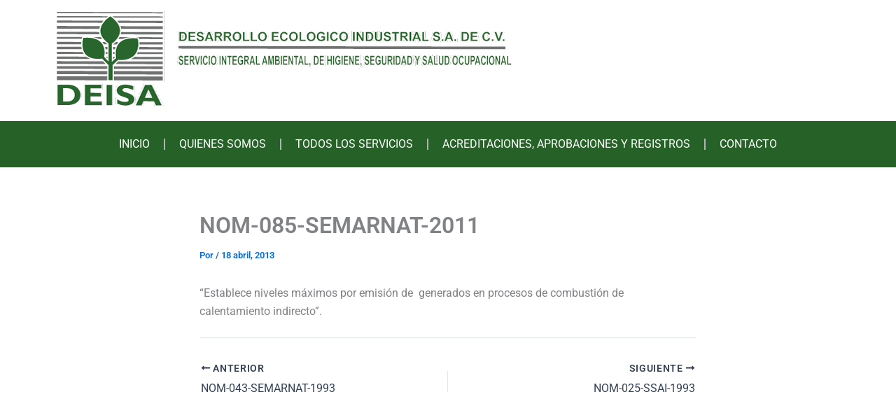

--- FILE ---
content_type: text/html; charset=UTF-8
request_url: https://www.deisacv.com.mx/nom-085-semarnat-2011/
body_size: 9832
content:
<!DOCTYPE html>
<html lang="es">
<head>
<meta charset="UTF-8">
<meta name="viewport" content="width=device-width, initial-scale=1">
	<link rel="profile" href="https://gmpg.org/xfn/11"> 
	<meta name='robots' content='index, follow, max-image-preview:large, max-snippet:-1, max-video-preview:-1' />
	<style>img:is([sizes="auto" i], [sizes^="auto," i]) { contain-intrinsic-size: 3000px 1500px }</style>
	
	<!-- This site is optimized with the Yoast SEO plugin v25.7 - https://yoast.com/wordpress/plugins/seo/ -->
	<title>NOM-085-SEMARNAT-2011 - Laboratorio ambiental, servicios ambientales, consultores ambientales</title>
	<link rel="canonical" href="https://www.deisacv.com.mx/nom-085-semarnat-2011/" />
	<meta property="og:locale" content="es_ES" />
	<meta property="og:type" content="article" />
	<meta property="og:title" content="NOM-085-SEMARNAT-2011 - Laboratorio ambiental, servicios ambientales, consultores ambientales" />
	<meta property="og:description" content="“Establece niveles máximos por emisión de  generados en procesos de combustión de calentamiento indirecto”." />
	<meta property="og:url" content="https://www.deisacv.com.mx/nom-085-semarnat-2011/" />
	<meta property="og:site_name" content="Laboratorio ambiental, servicios ambientales, consultores ambientales" />
	<meta property="article:publisher" content="https://m.facebook.com/deisacv" />
	<meta property="article:published_time" content="2013-04-18T06:43:48+00:00" />
	<meta property="article:modified_time" content="2013-04-18T07:13:12+00:00" />
	<meta name="twitter:card" content="summary_large_image" />
	<meta name="twitter:label1" content="Escrito por" />
	<meta name="twitter:data1" content="" />
	<script type="application/ld+json" class="yoast-schema-graph">{"@context":"https://schema.org","@graph":[{"@type":"Article","@id":"https://www.deisacv.com.mx/nom-085-semarnat-2011/#article","isPartOf":{"@id":"https://www.deisacv.com.mx/nom-085-semarnat-2011/"},"author":{"name":"","@id":""},"headline":"NOM-085-SEMARNAT-2011","datePublished":"2013-04-18T06:43:48+00:00","dateModified":"2013-04-18T07:13:12+00:00","mainEntityOfPage":{"@id":"https://www.deisacv.com.mx/nom-085-semarnat-2011/"},"wordCount":19,"publisher":{"@id":"https://www.deisacv.com.mx/#organization"},"keywords":["Emisiones de fuentes fijas (chimeneas)","NOM-085-SEMARNAT-2011"],"articleSection":["Emisiones de fuentes fijas (chimeneas)"],"inLanguage":"es"},{"@type":"WebPage","@id":"https://www.deisacv.com.mx/nom-085-semarnat-2011/","url":"https://www.deisacv.com.mx/nom-085-semarnat-2011/","name":"NOM-085-SEMARNAT-2011 - Laboratorio ambiental, servicios ambientales, consultores ambientales","isPartOf":{"@id":"https://www.deisacv.com.mx/#website"},"datePublished":"2013-04-18T06:43:48+00:00","dateModified":"2013-04-18T07:13:12+00:00","breadcrumb":{"@id":"https://www.deisacv.com.mx/nom-085-semarnat-2011/#breadcrumb"},"inLanguage":"es","potentialAction":[{"@type":"ReadAction","target":["https://www.deisacv.com.mx/nom-085-semarnat-2011/"]}]},{"@type":"BreadcrumbList","@id":"https://www.deisacv.com.mx/nom-085-semarnat-2011/#breadcrumb","itemListElement":[{"@type":"ListItem","position":1,"name":"Portada","item":"https://www.deisacv.com.mx/"},{"@type":"ListItem","position":2,"name":"NOM-085-SEMARNAT-2011"}]},{"@type":"WebSite","@id":"https://www.deisacv.com.mx/#website","url":"https://www.deisacv.com.mx/","name":"Laboratorio ambiental, servicios ambientales, consultores ambientales","description":"Laboratorio ambiental, servicios ambientales, consultores ambientales","publisher":{"@id":"https://www.deisacv.com.mx/#organization"},"potentialAction":[{"@type":"SearchAction","target":{"@type":"EntryPoint","urlTemplate":"https://www.deisacv.com.mx/?s={search_term_string}"},"query-input":{"@type":"PropertyValueSpecification","valueRequired":true,"valueName":"search_term_string"}}],"inLanguage":"es"},{"@type":"Organization","@id":"https://www.deisacv.com.mx/#organization","name":"Laboratorio Ambiental / DEISA / Desarrollo Ecológico Industrial","url":"https://www.deisacv.com.mx/","logo":{"@type":"ImageObject","inLanguage":"es","@id":"https://www.deisacv.com.mx/#/schema/logo/image/","url":"https://www.deisacv.com.mx/wp-content/uploads/2012/01/LogoDeisach.png","contentUrl":"https://www.deisacv.com.mx/wp-content/uploads/2012/01/LogoDeisach.png","width":118,"height":120,"caption":"Laboratorio Ambiental / DEISA / Desarrollo Ecológico Industrial"},"image":{"@id":"https://www.deisacv.com.mx/#/schema/logo/image/"},"sameAs":["https://m.facebook.com/deisacv"]},{"@type":"Person","@id":"","url":"https://www.deisacv.com.mx/author/"}]}</script>
	<!-- / Yoast SEO plugin. -->


<link rel='dns-prefetch' href='//www.googletagmanager.com' />
<link rel="alternate" type="application/rss+xml" title="Laboratorio ambiental, servicios ambientales, consultores ambientales &raquo; Feed" href="https://www.deisacv.com.mx/feed/" />
<link rel="alternate" type="application/rss+xml" title="Laboratorio ambiental, servicios ambientales, consultores ambientales &raquo; Feed de los comentarios" href="https://www.deisacv.com.mx/comments/feed/" />
<link rel='stylesheet' id='wpo_min-header-0-css' href='https://www.deisacv.com.mx/wp-content/cache/wpo-minify/1755201659/assets/wpo-minify-header-ea36cede.min.css' media='all' />
<!--[if IE]>
<script src="https://www.deisacv.com.mx/wp-content/themes/astra/assets/js/minified/flexibility.min.js" id="astra-flexibility-js"></script>
<script id="astra-flexibility-js-after">
flexibility(document.documentElement);
</script>
<![endif]-->
<script src="https://www.deisacv.com.mx/wp-content/cache/wpo-minify/1755201659/assets/wpo-minify-header-7b680e51.min.js" id="wpo_min-header-1-js"></script>
<link rel="https://api.w.org/" href="https://www.deisacv.com.mx/wp-json/" /><link rel="alternate" title="JSON" type="application/json" href="https://www.deisacv.com.mx/wp-json/wp/v2/posts/9408" /><link rel="EditURI" type="application/rsd+xml" title="RSD" href="https://www.deisacv.com.mx/xmlrpc.php?rsd" />
<meta name="generator" content="WordPress 6.8.3" />
<link rel='shortlink' href='https://www.deisacv.com.mx/?p=9408' />
<link rel="alternate" title="oEmbed (JSON)" type="application/json+oembed" href="https://www.deisacv.com.mx/wp-json/oembed/1.0/embed?url=https%3A%2F%2Fwww.deisacv.com.mx%2Fnom-085-semarnat-2011%2F" />
<link rel="alternate" title="oEmbed (XML)" type="text/xml+oembed" href="https://www.deisacv.com.mx/wp-json/oembed/1.0/embed?url=https%3A%2F%2Fwww.deisacv.com.mx%2Fnom-085-semarnat-2011%2F&#038;format=xml" />

		<!-- GA Google Analytics @ https://m0n.co/ga -->
		<script async src="https://www.googletagmanager.com/gtag/js?id=G-BH7FHKSCSX"></script>
		<script>
			window.dataLayer = window.dataLayer || [];
			function gtag(){dataLayer.push(arguments);}
			gtag('js', new Date());
			gtag('config', 'G-BH7FHKSCSX');
		</script>

	<meta name="generator" content="Site Kit by Google 1.159.0" /><meta name="generator" content="Elementor 3.31.2; features: additional_custom_breakpoints, e_element_cache; settings: css_print_method-external, google_font-enabled, font_display-auto">
			<style>
				.e-con.e-parent:nth-of-type(n+4):not(.e-lazyloaded):not(.e-no-lazyload),
				.e-con.e-parent:nth-of-type(n+4):not(.e-lazyloaded):not(.e-no-lazyload) * {
					background-image: none !important;
				}
				@media screen and (max-height: 1024px) {
					.e-con.e-parent:nth-of-type(n+3):not(.e-lazyloaded):not(.e-no-lazyload),
					.e-con.e-parent:nth-of-type(n+3):not(.e-lazyloaded):not(.e-no-lazyload) * {
						background-image: none !important;
					}
				}
				@media screen and (max-height: 640px) {
					.e-con.e-parent:nth-of-type(n+2):not(.e-lazyloaded):not(.e-no-lazyload),
					.e-con.e-parent:nth-of-type(n+2):not(.e-lazyloaded):not(.e-no-lazyload) * {
						background-image: none !important;
					}
				}
			</style>
			<link rel="icon" href="https://www.deisacv.com.mx/wp-content/uploads/2012/01/cropped-LogoDeisa-32x32.png" sizes="32x32" />
<link rel="icon" href="https://www.deisacv.com.mx/wp-content/uploads/2012/01/cropped-LogoDeisa-192x192.png" sizes="192x192" />
<link rel="apple-touch-icon" href="https://www.deisacv.com.mx/wp-content/uploads/2012/01/cropped-LogoDeisa-180x180.png" />
<meta name="msapplication-TileImage" content="https://www.deisacv.com.mx/wp-content/uploads/2012/01/cropped-LogoDeisa-270x270.png" />
</head>

<body data-rsssl=1 itemtype='https://schema.org/Blog' itemscope='itemscope' class="wp-singular post-template-default single single-post postid-9408 single-format-standard wp-custom-logo wp-theme-astra ast-desktop ast-narrow-container ast-no-sidebar astra-4.11.9 group-blog ast-blog-single-style-1 ast-single-post ast-inherit-site-logo-transparent ast-hfb-header ast-full-width-primary-header ast-normal-title-enabled elementor-default elementor-kit-13685">

<a
	class="skip-link screen-reader-text"
	href="#content"
	title="Ir al contenido">
		Ir al contenido</a>

<div
class="hfeed site" id="page">
			<div data-elementor-type="header" data-elementor-id="15332" class="elementor elementor-15332 elementor-location-header" data-elementor-post-type="elementor_library">
					<section class="elementor-section elementor-top-section elementor-element elementor-element-c27601b elementor-section-full_width elementor-section-height-default elementor-section-height-default" data-id="c27601b" data-element_type="section">
						<div class="elementor-container elementor-column-gap-default">
					<div class="elementor-column elementor-col-33 elementor-top-column elementor-element elementor-element-683cff0" data-id="683cff0" data-element_type="column">
			<div class="elementor-widget-wrap elementor-element-populated">
						<div class="elementor-element elementor-element-8b2b0df elementor-widget__width-initial elementor-widget elementor-widget-image" data-id="8b2b0df" data-element_type="widget" data-widget_type="image.default">
				<div class="elementor-widget-container">
															<img width="670" height="153" src="https://www.deisacv.com.mx/wp-content/uploads/2019/11/logo-deisa-con-contorno-blanco-pagina-338x77.png" class="attachment-full size-full wp-image-12297" alt="" srcset="https://www.deisacv.com.mx/wp-content/uploads/2019/11/logo-deisa-con-contorno-blanco-pagina.png 670w, https://www.deisacv.com.mx/wp-content/uploads/2019/11/logo-deisa-con-contorno-blanco-pagina-300x69.png 300w, https://www.deisacv.com.mx/wp-content/uploads/2019/11/logo-deisa-con-contorno-blanco-pagina-338x77.png 338w" sizes="(max-width: 670px) 100vw, 670px" />															</div>
				</div>
					</div>
		</div>
				<div class="elementor-column elementor-col-33 elementor-top-column elementor-element elementor-element-cc2ebdd" data-id="cc2ebdd" data-element_type="column">
			<div class="elementor-widget-wrap">
							</div>
		</div>
				<div class="elementor-column elementor-col-33 elementor-top-column elementor-element elementor-element-98b33da" data-id="98b33da" data-element_type="column">
			<div class="elementor-widget-wrap">
							</div>
		</div>
					</div>
		</section>
				<section class="elementor-section elementor-top-section elementor-element elementor-element-8e01e38 elementor-section-full_width elementor-section-height-default elementor-section-height-default" data-id="8e01e38" data-element_type="section" data-settings="{&quot;background_background&quot;:&quot;classic&quot;}">
						<div class="elementor-container elementor-column-gap-default">
					<div class="elementor-column elementor-col-100 elementor-top-column elementor-element elementor-element-f43ed23" data-id="f43ed23" data-element_type="column">
			<div class="elementor-widget-wrap elementor-element-populated">
						<div class="elementor-element elementor-element-580760b elementor-nav-menu__align-center elementor-nav-menu--dropdown-tablet elementor-nav-menu__text-align-aside elementor-nav-menu--toggle elementor-nav-menu--burger elementor-widget elementor-widget-nav-menu" data-id="580760b" data-element_type="widget" data-settings="{&quot;layout&quot;:&quot;horizontal&quot;,&quot;submenu_icon&quot;:{&quot;value&quot;:&quot;&lt;i class=\&quot;fas fa-caret-down\&quot;&gt;&lt;\/i&gt;&quot;,&quot;library&quot;:&quot;fa-solid&quot;},&quot;toggle&quot;:&quot;burger&quot;}" data-widget_type="nav-menu.default">
				<div class="elementor-widget-container">
								<nav aria-label="Menu" class="elementor-nav-menu--main elementor-nav-menu__container elementor-nav-menu--layout-horizontal e--pointer-underline e--animation-fade">
				<ul id="menu-1-580760b" class="elementor-nav-menu"><li class="menu-item menu-item-type-post_type menu-item-object-page menu-item-home menu-item-11724"><a href="https://www.deisacv.com.mx/" class="elementor-item menu-link">INICIO</a></li>
<li class="menu-item menu-item-type-post_type menu-item-object-page menu-item-11736"><a href="https://www.deisacv.com.mx/about-2/" class="elementor-item menu-link">QUIENES SOMOS</a></li>
<li class="menu-item menu-item-type-custom menu-item-object-custom menu-item-has-children menu-item-12110"><a aria-expanded="false" href="https://www.deisacv.com.mx/servicios-generales-deisa/" class="elementor-item menu-link">TODOS LOS SERVICIOS<span role="application" class="dropdown-menu-toggle ast-header-navigation-arrow" tabindex="0" aria-expanded="false" aria-label="Alternar menú" aria-haspopup="true"></span></a>
<ul class="sub-menu elementor-nav-menu--dropdown">
	<li class="menu-item menu-item-type-post_type menu-item-object-page menu-item-14086"><a href="https://www.deisacv.com.mx/servicios-generales-deisa/" class="elementor-sub-item menu-link">Servicios Generales DEISA</a></li>
	<li class="menu-item menu-item-type-post_type menu-item-object-page menu-item-has-children menu-item-14085"><a aria-expanded="false" href="https://www.deisacv.com.mx/servicios-ecologia-y-medio-ambiente/" class="elementor-sub-item menu-link">Servicios Ecología y Medio Ambiente<span role="application" class="dropdown-menu-toggle ast-header-navigation-arrow" tabindex="0" aria-expanded="false" aria-label="Alternar menú" aria-haspopup="true"></span></a>
	<ul class="sub-menu elementor-nav-menu--dropdown">
		<li class="menu-item menu-item-type-post_type menu-item-object-page menu-item-14077"><a href="https://www.deisacv.com.mx/evaluacion-de-emisiones-a-la-atmosfera/" class="elementor-sub-item menu-link">Evaluación de Emisiones a la Atmósfera</a></li>
		<li class="menu-item menu-item-type-post_type menu-item-object-page menu-item-14079"><a href="https://www.deisacv.com.mx/perimetrales-de-ruido-y-vibraciones-2/" class="elementor-sub-item menu-link">Perimetrales de Ruido y Vibraciones</a></li>
		<li class="menu-item menu-item-type-post_type menu-item-object-page menu-item-14067"><a href="https://www.deisacv.com.mx/aguas-residuales-2-2/" class="elementor-sub-item menu-link">Aguas Residuales</a></li>
		<li class="menu-item menu-item-type-post_type menu-item-object-page menu-item-14088"><a href="https://www.deisacv.com.mx/suelos-residuos-y-lodos-2/" class="elementor-sub-item menu-link">Suelos, Residuos y Lodos</a></li>
		<li class="menu-item menu-item-type-post_type menu-item-object-page menu-item-14076"><a href="https://www.deisacv.com.mx/consultoria-y-proyectos/" class="elementor-sub-item menu-link">Consultoría y Proyectos</a></li>
	</ul>
</li>
	<li class="menu-item menu-item-type-post_type menu-item-object-page menu-item-has-children menu-item-14084"><a aria-expanded="false" href="https://www.deisacv.com.mx/servicios-de-higiene-y-seguridad-industrial/" class="elementor-sub-item menu-link">Servicios de Higiene y Seguridad Industrial<span role="application" class="dropdown-menu-toggle ast-header-navigation-arrow" tabindex="0" aria-expanded="false" aria-label="Alternar menú" aria-haspopup="true"></span></a>
	<ul class="sub-menu elementor-nav-menu--dropdown">
		<li class="menu-item menu-item-type-post_type menu-item-object-page menu-item-14068"><a href="https://www.deisacv.com.mx/ambiente-laboral-2-2/" class="elementor-sub-item menu-link">Ambiente Laboral</a></li>
		<li class="menu-item menu-item-type-post_type menu-item-object-page menu-item-14080"><a href="https://www.deisacv.com.mx/riesgo-potencial-stps-y-otros-2/" class="elementor-sub-item menu-link">Riesgo Potencial (STPS) y otros</a></li>
	</ul>
</li>
	<li class="menu-item menu-item-type-post_type menu-item-object-page menu-item-14087"><a href="https://www.deisacv.com.mx/microbiologicos-y-fisicoquimicos-2-2/" class="elementor-sub-item menu-link">Servicios Microbiológicos y Fisicoquímicos</a></li>
	<li class="menu-item menu-item-type-post_type menu-item-object-page menu-item-14736"><a href="https://www.deisacv.com.mx/analisis-clinicos/" class="elementor-sub-item menu-link">Análisis Clínicos</a></li>
	<li class="menu-item menu-item-type-post_type menu-item-object-page menu-item-14083"><a href="https://www.deisacv.com.mx/consultoria-asesoria-y-gestion-4/" class="elementor-sub-item menu-link">Servicios de Consultoría, Asesoría y Gestión</a></li>
	<li class="menu-item menu-item-type-post_type menu-item-object-page menu-item-14938"><a href="https://www.deisacv.com.mx/servicios-complementarios-deisa/" class="elementor-sub-item menu-link">Servicios complementarios</a></li>
</ul>
</li>
<li class="menu-item menu-item-type-post_type menu-item-object-page menu-item-12680"><a href="https://www.deisacv.com.mx/acreditaciones-deisa/" class="elementor-item menu-link">ACREDITACIONES, APROBACIONES Y REGISTROS</a></li>
<li class="menu-item menu-item-type-custom menu-item-object-custom menu-item-has-children menu-item-14636"><a aria-expanded="false" href="#" class="elementor-item elementor-item-anchor menu-link">CONTACTO<span role="application" class="dropdown-menu-toggle ast-header-navigation-arrow" tabindex="0" aria-expanded="false" aria-label="Alternar menú" aria-haspopup="true"></span></a>
<ul class="sub-menu elementor-nav-menu--dropdown">
	<li class="menu-item menu-item-type-post_type menu-item-object-page menu-item-11714"><a href="https://www.deisacv.com.mx/contact-1/" class="elementor-sub-item menu-link">TELEFONOS / FORMULARIO</a></li>
	<li class="menu-item menu-item-type-post_type menu-item-object-page menu-item-14074"><a href="https://www.deisacv.com.mx/aviso-de-privacidad/" class="elementor-sub-item menu-link">AVISO DE PRIVACIDAD</a></li>
	<li class="menu-item menu-item-type-post_type menu-item-object-page menu-item-15241"><a href="https://www.deisacv.com.mx/bolsa-de-trabajo/" class="elementor-sub-item menu-link">BOLSA DE TRABAJO</a></li>
</ul>
</li>
</ul>			</nav>
					<div class="elementor-menu-toggle" role="button" tabindex="0" aria-label="Menu Toggle" aria-expanded="false">
			<i aria-hidden="true" role="presentation" class="elementor-menu-toggle__icon--open eicon-menu-bar"></i><i aria-hidden="true" role="presentation" class="elementor-menu-toggle__icon--close eicon-close"></i>		</div>
					<nav class="elementor-nav-menu--dropdown elementor-nav-menu__container" aria-hidden="true">
				<ul id="menu-2-580760b" class="elementor-nav-menu"><li class="menu-item menu-item-type-post_type menu-item-object-page menu-item-home menu-item-11724"><a href="https://www.deisacv.com.mx/" class="elementor-item menu-link" tabindex="-1">INICIO</a></li>
<li class="menu-item menu-item-type-post_type menu-item-object-page menu-item-11736"><a href="https://www.deisacv.com.mx/about-2/" class="elementor-item menu-link" tabindex="-1">QUIENES SOMOS</a></li>
<li class="menu-item menu-item-type-custom menu-item-object-custom menu-item-has-children menu-item-12110"><a aria-expanded="false" href="https://www.deisacv.com.mx/servicios-generales-deisa/" class="elementor-item menu-link" tabindex="-1">TODOS LOS SERVICIOS<span role="application" class="dropdown-menu-toggle ast-header-navigation-arrow" tabindex="0" aria-expanded="false" aria-label="Alternar menú" aria-haspopup="true"></span></a>
<ul class="sub-menu elementor-nav-menu--dropdown">
	<li class="menu-item menu-item-type-post_type menu-item-object-page menu-item-14086"><a href="https://www.deisacv.com.mx/servicios-generales-deisa/" class="elementor-sub-item menu-link" tabindex="-1">Servicios Generales DEISA</a></li>
	<li class="menu-item menu-item-type-post_type menu-item-object-page menu-item-has-children menu-item-14085"><a aria-expanded="false" href="https://www.deisacv.com.mx/servicios-ecologia-y-medio-ambiente/" class="elementor-sub-item menu-link" tabindex="-1">Servicios Ecología y Medio Ambiente<span role="application" class="dropdown-menu-toggle ast-header-navigation-arrow" tabindex="0" aria-expanded="false" aria-label="Alternar menú" aria-haspopup="true"></span></a>
	<ul class="sub-menu elementor-nav-menu--dropdown">
		<li class="menu-item menu-item-type-post_type menu-item-object-page menu-item-14077"><a href="https://www.deisacv.com.mx/evaluacion-de-emisiones-a-la-atmosfera/" class="elementor-sub-item menu-link" tabindex="-1">Evaluación de Emisiones a la Atmósfera</a></li>
		<li class="menu-item menu-item-type-post_type menu-item-object-page menu-item-14079"><a href="https://www.deisacv.com.mx/perimetrales-de-ruido-y-vibraciones-2/" class="elementor-sub-item menu-link" tabindex="-1">Perimetrales de Ruido y Vibraciones</a></li>
		<li class="menu-item menu-item-type-post_type menu-item-object-page menu-item-14067"><a href="https://www.deisacv.com.mx/aguas-residuales-2-2/" class="elementor-sub-item menu-link" tabindex="-1">Aguas Residuales</a></li>
		<li class="menu-item menu-item-type-post_type menu-item-object-page menu-item-14088"><a href="https://www.deisacv.com.mx/suelos-residuos-y-lodos-2/" class="elementor-sub-item menu-link" tabindex="-1">Suelos, Residuos y Lodos</a></li>
		<li class="menu-item menu-item-type-post_type menu-item-object-page menu-item-14076"><a href="https://www.deisacv.com.mx/consultoria-y-proyectos/" class="elementor-sub-item menu-link" tabindex="-1">Consultoría y Proyectos</a></li>
	</ul>
</li>
	<li class="menu-item menu-item-type-post_type menu-item-object-page menu-item-has-children menu-item-14084"><a aria-expanded="false" href="https://www.deisacv.com.mx/servicios-de-higiene-y-seguridad-industrial/" class="elementor-sub-item menu-link" tabindex="-1">Servicios de Higiene y Seguridad Industrial<span role="application" class="dropdown-menu-toggle ast-header-navigation-arrow" tabindex="0" aria-expanded="false" aria-label="Alternar menú" aria-haspopup="true"></span></a>
	<ul class="sub-menu elementor-nav-menu--dropdown">
		<li class="menu-item menu-item-type-post_type menu-item-object-page menu-item-14068"><a href="https://www.deisacv.com.mx/ambiente-laboral-2-2/" class="elementor-sub-item menu-link" tabindex="-1">Ambiente Laboral</a></li>
		<li class="menu-item menu-item-type-post_type menu-item-object-page menu-item-14080"><a href="https://www.deisacv.com.mx/riesgo-potencial-stps-y-otros-2/" class="elementor-sub-item menu-link" tabindex="-1">Riesgo Potencial (STPS) y otros</a></li>
	</ul>
</li>
	<li class="menu-item menu-item-type-post_type menu-item-object-page menu-item-14087"><a href="https://www.deisacv.com.mx/microbiologicos-y-fisicoquimicos-2-2/" class="elementor-sub-item menu-link" tabindex="-1">Servicios Microbiológicos y Fisicoquímicos</a></li>
	<li class="menu-item menu-item-type-post_type menu-item-object-page menu-item-14736"><a href="https://www.deisacv.com.mx/analisis-clinicos/" class="elementor-sub-item menu-link" tabindex="-1">Análisis Clínicos</a></li>
	<li class="menu-item menu-item-type-post_type menu-item-object-page menu-item-14083"><a href="https://www.deisacv.com.mx/consultoria-asesoria-y-gestion-4/" class="elementor-sub-item menu-link" tabindex="-1">Servicios de Consultoría, Asesoría y Gestión</a></li>
	<li class="menu-item menu-item-type-post_type menu-item-object-page menu-item-14938"><a href="https://www.deisacv.com.mx/servicios-complementarios-deisa/" class="elementor-sub-item menu-link" tabindex="-1">Servicios complementarios</a></li>
</ul>
</li>
<li class="menu-item menu-item-type-post_type menu-item-object-page menu-item-12680"><a href="https://www.deisacv.com.mx/acreditaciones-deisa/" class="elementor-item menu-link" tabindex="-1">ACREDITACIONES, APROBACIONES Y REGISTROS</a></li>
<li class="menu-item menu-item-type-custom menu-item-object-custom menu-item-has-children menu-item-14636"><a aria-expanded="false" href="#" class="elementor-item elementor-item-anchor menu-link" tabindex="-1">CONTACTO<span role="application" class="dropdown-menu-toggle ast-header-navigation-arrow" tabindex="0" aria-expanded="false" aria-label="Alternar menú" aria-haspopup="true"></span></a>
<ul class="sub-menu elementor-nav-menu--dropdown">
	<li class="menu-item menu-item-type-post_type menu-item-object-page menu-item-11714"><a href="https://www.deisacv.com.mx/contact-1/" class="elementor-sub-item menu-link" tabindex="-1">TELEFONOS / FORMULARIO</a></li>
	<li class="menu-item menu-item-type-post_type menu-item-object-page menu-item-14074"><a href="https://www.deisacv.com.mx/aviso-de-privacidad/" class="elementor-sub-item menu-link" tabindex="-1">AVISO DE PRIVACIDAD</a></li>
	<li class="menu-item menu-item-type-post_type menu-item-object-page menu-item-15241"><a href="https://www.deisacv.com.mx/bolsa-de-trabajo/" class="elementor-sub-item menu-link" tabindex="-1">BOLSA DE TRABAJO</a></li>
</ul>
</li>
</ul>			</nav>
						</div>
				</div>
					</div>
		</div>
					</div>
		</section>
				</div>
			<div id="content" class="site-content">
		<div class="ast-container">
		

	<div id="primary" class="content-area primary">

		
					<main id="main" class="site-main">
				

<article
class="post-9408 post type-post status-publish format-standard hentry category-emisiones-de-fuentes-fijas-chimeneas tag-emisiones-de-fuentes-fijas-chimeneas tag-nom-085-semarnat-2011 ast-article-single" id="post-9408" itemtype="https://schema.org/CreativeWork" itemscope="itemscope">

	
	
<div class="ast-post-format- ast-no-thumb single-layout-1">

	
	
		<header class="entry-header ">

			
			<h1 class="entry-title" itemprop="headline">NOM-085-SEMARNAT-2011</h1><div class="entry-meta">Por <span class="posted-by vcard author" itemtype="https://schema.org/Person" itemscope="itemscope" itemprop="author">			<a title="Ver todas las entradas de "
				href="https://www.deisacv.com.mx/author/" rel="author"
				class="url fn n" itemprop="url"				>
				<span
				class="author-name" itemprop="name"				>
							</span>
			</a>
		</span>

		 / <span class="posted-on"><span class="published" itemprop="datePublished"> 18 abril, 2013 </span></span></div>
			
		</header><!-- .entry-header -->

	
	
	<div class="entry-content clear"
	itemprop="text"	>

		
		<p>“Establece niveles máximos por emisión de  generados en procesos de combustión de calentamiento indirecto”.</p>

		
		
			</div><!-- .entry-content .clear -->
</div>

	
</article><!-- #post-## -->

<nav class="navigation post-navigation" aria-label="Entradas">
				<div class="nav-links"><div class="nav-previous"><a title="NOM-043-SEMARNAT-1993" href="https://www.deisacv.com.mx/nom-043-semarnat-1993/" rel="prev"><span class="ast-post-nav" aria-hidden="true"><span aria-hidden="true" class="ahfb-svg-iconset ast-inline-flex svg-baseline"><svg xmlns='http://www.w3.org/2000/svg' viewBox='0 0 448 512'><path d='M134.059 296H436c6.627 0 12-5.373 12-12v-56c0-6.627-5.373-12-12-12H134.059v-46.059c0-21.382-25.851-32.09-40.971-16.971L7.029 239.029c-9.373 9.373-9.373 24.569 0 33.941l86.059 86.059c15.119 15.119 40.971 4.411 40.971-16.971V296z'></path></svg></span> Anterior</span> <p> NOM-043-SEMARNAT-1993 </p></a></div><div class="nav-next"><a title="NOM-025-SSAI-1993" href="https://www.deisacv.com.mx/nom-025-ssai-1993/" rel="next"><span class="ast-post-nav" aria-hidden="true">Siguiente <span aria-hidden="true" class="ahfb-svg-iconset ast-inline-flex svg-baseline"><svg xmlns='http://www.w3.org/2000/svg' viewBox='0 0 448 512'><path d='M313.941 216H12c-6.627 0-12 5.373-12 12v56c0 6.627 5.373 12 12 12h301.941v46.059c0 21.382 25.851 32.09 40.971 16.971l86.059-86.059c9.373-9.373 9.373-24.569 0-33.941l-86.059-86.059c-15.119-15.119-40.971-4.411-40.971 16.971V216z'></path></svg></span></span> <p> NOM-025-SSAI-1993 </p></a></div></div>
		</nav>			</main><!-- #main -->
			
		
	</div><!-- #primary -->


	</div> <!-- ast-container -->
	</div><!-- #content -->
		<div data-elementor-type="footer" data-elementor-id="15274" class="elementor elementor-15274 elementor-location-footer" data-elementor-post-type="elementor_library">
					<footer class="elementor-section elementor-top-section elementor-element elementor-element-5c5c27f4 elementor-section-content-middle elementor-section-boxed elementor-section-height-default elementor-section-height-default" data-id="5c5c27f4" data-element_type="section" data-settings="{&quot;background_background&quot;:&quot;gradient&quot;}">
						<div class="elementor-container elementor-column-gap-default">
					<div class="elementor-column elementor-col-100 elementor-top-column elementor-element elementor-element-74c2f7eb" data-id="74c2f7eb" data-element_type="column">
			<div class="elementor-widget-wrap elementor-element-populated">
						<section class="elementor-section elementor-inner-section elementor-element elementor-element-6a9ebc38 elementor-section-boxed elementor-section-height-default elementor-section-height-default" data-id="6a9ebc38" data-element_type="section">
						<div class="elementor-container elementor-column-gap-default">
					<div class="elementor-column elementor-col-33 elementor-inner-column elementor-element elementor-element-228b4c4" data-id="228b4c4" data-element_type="column">
			<div class="elementor-widget-wrap elementor-element-populated">
						<div class="elementor-element elementor-element-21f34cdc elementor-widget elementor-widget-heading" data-id="21f34cdc" data-element_type="widget" data-widget_type="heading.default">
				<div class="elementor-widget-container">
					<p class="elementor-heading-title elementor-size-default">Mapa de Sitio</p>				</div>
				</div>
				<div class="elementor-element elementor-element-01c1e3d elementor-nav-menu--dropdown-tablet elementor-nav-menu__text-align-aside elementor-nav-menu--toggle elementor-nav-menu--burger elementor-widget elementor-widget-nav-menu" data-id="01c1e3d" data-element_type="widget" data-settings="{&quot;layout&quot;:&quot;vertical&quot;,&quot;submenu_icon&quot;:{&quot;value&quot;:&quot;&lt;i class=\&quot;fas fa-caret-down\&quot;&gt;&lt;\/i&gt;&quot;,&quot;library&quot;:&quot;fa-solid&quot;},&quot;toggle&quot;:&quot;burger&quot;}" data-widget_type="nav-menu.default">
				<div class="elementor-widget-container">
								<nav aria-label="Servicios ambientales" class="elementor-nav-menu--main elementor-nav-menu__container elementor-nav-menu--layout-vertical e--pointer-background e--animation-fade">
				<ul id="menu-1-01c1e3d" class="elementor-nav-menu sm-vertical"><li class="menu-item menu-item-type-post_type menu-item-object-page menu-item-15355"><a href="https://www.deisacv.com.mx/servicios-generales-deisa/" class="elementor-item menu-link">Servicios Generales DEISA</a></li>
<li class="menu-item menu-item-type-post_type menu-item-object-page menu-item-15338"><a href="https://www.deisacv.com.mx/acreditaciones-deisa/" class="elementor-item menu-link">Acreditaciones</a></li>
<li class="menu-item menu-item-type-post_type menu-item-object-page menu-item-15339"><a href="https://www.deisacv.com.mx/aguas-residuales-2-2/" class="elementor-item menu-link">Aguas Residuales</a></li>
<li class="menu-item menu-item-type-post_type menu-item-object-page menu-item-15340"><a href="https://www.deisacv.com.mx/ambiente-laboral-2-2/" class="elementor-item menu-link">Ambiente Laboral</a></li>
<li class="menu-item menu-item-type-post_type menu-item-object-page menu-item-15341"><a href="https://www.deisacv.com.mx/analisis-clinicos/" class="elementor-item menu-link">Análisis Clínicos</a></li>
<li class="menu-item menu-item-type-post_type menu-item-object-page menu-item-15342"><a href="https://www.deisacv.com.mx/analisis-fisicoquimicos-en-agua-para-consumo-humano/" class="elementor-item menu-link">Análisis Fisicoquímicos en Agua para consumo Humano</a></li>
<li class="menu-item menu-item-type-post_type menu-item-object-page menu-item-15343"><a href="https://www.deisacv.com.mx/analisis-microbiologicos-2/" class="elementor-item menu-link">Análisis Microbiológicos</a></li>
<li class="menu-item menu-item-type-post_type menu-item-object-page menu-item-15344"><a href="https://www.deisacv.com.mx/consultoria-y-proyectos/" class="elementor-item menu-link">Consultoría y Proyectos</a></li>
<li class="menu-item menu-item-type-post_type menu-item-object-page menu-item-15345"><a href="https://www.deisacv.com.mx/estudios-de-suelos-contaminados-por-hidrocarburos-y-metales-pesados/" class="elementor-item menu-link">Estudios de Suelos Contaminados por Hidrocarburos y Metales Pesados</a></li>
<li class="menu-item menu-item-type-post_type menu-item-object-page menu-item-15346"><a href="https://www.deisacv.com.mx/evaluacion-de-emisiones-a-la-atmosfera/" class="elementor-item menu-link">EVALUACIÓN DE EMISIONES A LA ATMÓSFERA</a></li>
<li class="menu-item menu-item-type-post_type menu-item-object-page menu-item-15347"><a href="https://www.deisacv.com.mx/evita-multas-ambientales/" class="elementor-item menu-link">Evita multas ambientales</a></li>
<li class="menu-item menu-item-type-post_type menu-item-object-page menu-item-15348"><a href="https://www.deisacv.com.mx/inspeccion-y-asesoria/" class="elementor-item menu-link">Inspección y Asesoría</a></li>
<li class="menu-item menu-item-type-post_type menu-item-object-page menu-item-15349"><a href="https://www.deisacv.com.mx/laboratorio-de-suelo/" class="elementor-item menu-link">Laboratorio de suelo</a></li>
<li class="menu-item menu-item-type-post_type menu-item-object-page menu-item-15350"><a href="https://www.deisacv.com.mx/nte-slp-ar-001-05-cumplimiento-y-beneficios-de-la-normativa-para-residuos-peligrosos/" class="elementor-item menu-link">NTE-SLP-AR-001/05: Cumplimiento y Beneficios de la Normativa para Residuos Peligrosos</a></li>
<li class="menu-item menu-item-type-post_type menu-item-object-page menu-item-15351"><a href="https://www.deisacv.com.mx/perimetrales-de-ruido-y-vibraciones-2/" class="elementor-item menu-link">Perimetrales de Ruido y Vibraciones</a></li>
<li class="menu-item menu-item-type-post_type menu-item-object-page menu-item-15354"><a href="https://www.deisacv.com.mx/servicios-ecologia-y-medio-ambiente/" class="elementor-item menu-link">Servicios Ecología y Medio Ambiente</a></li>
<li class="menu-item menu-item-type-post_type menu-item-object-page menu-item-15356"><a href="https://www.deisacv.com.mx/microbiologicos-y-fisicoquimicos-2-2/" class="elementor-item menu-link">Servicios Microbiológicos y Fisicoquímicos</a></li>
<li class="menu-item menu-item-type-post_type menu-item-object-page menu-item-15357"><a href="https://www.deisacv.com.mx/suelos-residuos-y-lodos-2/" class="elementor-item menu-link">Suelos, Residuos y Lodos</a></li>
</ul>			</nav>
					<div class="elementor-menu-toggle" role="button" tabindex="0" aria-label="Menu Toggle" aria-expanded="false">
			<i aria-hidden="true" role="presentation" class="elementor-menu-toggle__icon--open eicon-menu-bar"></i><i aria-hidden="true" role="presentation" class="elementor-menu-toggle__icon--close eicon-close"></i>		</div>
					<nav class="elementor-nav-menu--dropdown elementor-nav-menu__container" aria-hidden="true">
				<ul id="menu-2-01c1e3d" class="elementor-nav-menu sm-vertical"><li class="menu-item menu-item-type-post_type menu-item-object-page menu-item-15355"><a href="https://www.deisacv.com.mx/servicios-generales-deisa/" class="elementor-item menu-link" tabindex="-1">Servicios Generales DEISA</a></li>
<li class="menu-item menu-item-type-post_type menu-item-object-page menu-item-15338"><a href="https://www.deisacv.com.mx/acreditaciones-deisa/" class="elementor-item menu-link" tabindex="-1">Acreditaciones</a></li>
<li class="menu-item menu-item-type-post_type menu-item-object-page menu-item-15339"><a href="https://www.deisacv.com.mx/aguas-residuales-2-2/" class="elementor-item menu-link" tabindex="-1">Aguas Residuales</a></li>
<li class="menu-item menu-item-type-post_type menu-item-object-page menu-item-15340"><a href="https://www.deisacv.com.mx/ambiente-laboral-2-2/" class="elementor-item menu-link" tabindex="-1">Ambiente Laboral</a></li>
<li class="menu-item menu-item-type-post_type menu-item-object-page menu-item-15341"><a href="https://www.deisacv.com.mx/analisis-clinicos/" class="elementor-item menu-link" tabindex="-1">Análisis Clínicos</a></li>
<li class="menu-item menu-item-type-post_type menu-item-object-page menu-item-15342"><a href="https://www.deisacv.com.mx/analisis-fisicoquimicos-en-agua-para-consumo-humano/" class="elementor-item menu-link" tabindex="-1">Análisis Fisicoquímicos en Agua para consumo Humano</a></li>
<li class="menu-item menu-item-type-post_type menu-item-object-page menu-item-15343"><a href="https://www.deisacv.com.mx/analisis-microbiologicos-2/" class="elementor-item menu-link" tabindex="-1">Análisis Microbiológicos</a></li>
<li class="menu-item menu-item-type-post_type menu-item-object-page menu-item-15344"><a href="https://www.deisacv.com.mx/consultoria-y-proyectos/" class="elementor-item menu-link" tabindex="-1">Consultoría y Proyectos</a></li>
<li class="menu-item menu-item-type-post_type menu-item-object-page menu-item-15345"><a href="https://www.deisacv.com.mx/estudios-de-suelos-contaminados-por-hidrocarburos-y-metales-pesados/" class="elementor-item menu-link" tabindex="-1">Estudios de Suelos Contaminados por Hidrocarburos y Metales Pesados</a></li>
<li class="menu-item menu-item-type-post_type menu-item-object-page menu-item-15346"><a href="https://www.deisacv.com.mx/evaluacion-de-emisiones-a-la-atmosfera/" class="elementor-item menu-link" tabindex="-1">EVALUACIÓN DE EMISIONES A LA ATMÓSFERA</a></li>
<li class="menu-item menu-item-type-post_type menu-item-object-page menu-item-15347"><a href="https://www.deisacv.com.mx/evita-multas-ambientales/" class="elementor-item menu-link" tabindex="-1">Evita multas ambientales</a></li>
<li class="menu-item menu-item-type-post_type menu-item-object-page menu-item-15348"><a href="https://www.deisacv.com.mx/inspeccion-y-asesoria/" class="elementor-item menu-link" tabindex="-1">Inspección y Asesoría</a></li>
<li class="menu-item menu-item-type-post_type menu-item-object-page menu-item-15349"><a href="https://www.deisacv.com.mx/laboratorio-de-suelo/" class="elementor-item menu-link" tabindex="-1">Laboratorio de suelo</a></li>
<li class="menu-item menu-item-type-post_type menu-item-object-page menu-item-15350"><a href="https://www.deisacv.com.mx/nte-slp-ar-001-05-cumplimiento-y-beneficios-de-la-normativa-para-residuos-peligrosos/" class="elementor-item menu-link" tabindex="-1">NTE-SLP-AR-001/05: Cumplimiento y Beneficios de la Normativa para Residuos Peligrosos</a></li>
<li class="menu-item menu-item-type-post_type menu-item-object-page menu-item-15351"><a href="https://www.deisacv.com.mx/perimetrales-de-ruido-y-vibraciones-2/" class="elementor-item menu-link" tabindex="-1">Perimetrales de Ruido y Vibraciones</a></li>
<li class="menu-item menu-item-type-post_type menu-item-object-page menu-item-15354"><a href="https://www.deisacv.com.mx/servicios-ecologia-y-medio-ambiente/" class="elementor-item menu-link" tabindex="-1">Servicios Ecología y Medio Ambiente</a></li>
<li class="menu-item menu-item-type-post_type menu-item-object-page menu-item-15356"><a href="https://www.deisacv.com.mx/microbiologicos-y-fisicoquimicos-2-2/" class="elementor-item menu-link" tabindex="-1">Servicios Microbiológicos y Fisicoquímicos</a></li>
<li class="menu-item menu-item-type-post_type menu-item-object-page menu-item-15357"><a href="https://www.deisacv.com.mx/suelos-residuos-y-lodos-2/" class="elementor-item menu-link" tabindex="-1">Suelos, Residuos y Lodos</a></li>
</ul>			</nav>
						</div>
				</div>
					</div>
		</div>
				<div class="elementor-column elementor-col-33 elementor-inner-column elementor-element elementor-element-4fb9d43c" data-id="4fb9d43c" data-element_type="column">
			<div class="elementor-widget-wrap elementor-element-populated">
						<div class="elementor-element elementor-element-656a39e elementor-widget elementor-widget-heading" data-id="656a39e" data-element_type="widget" data-widget_type="heading.default">
				<div class="elementor-widget-container">
					<h3 class="elementor-heading-title elementor-size-default">Laboratorio Ambiental</h3>				</div>
				</div>
				<div class="elementor-element elementor-element-116519df elementor-icon-list--layout-traditional elementor-list-item-link-full_width elementor-widget elementor-widget-icon-list" data-id="116519df" data-element_type="widget" data-widget_type="icon-list.default">
				<div class="elementor-widget-container">
							<ul class="elementor-icon-list-items">
							<li class="elementor-icon-list-item">
											<a href="https://www.deisacv.com.mx/aviso-de-privacidad/">

											<span class="elementor-icon-list-text">Aviso de privacidad</span>
											</a>
									</li>
								<li class="elementor-icon-list-item">
											<a href="https://www.deisacv.com.mx/contact-1/">

											<span class="elementor-icon-list-text">Contacto</span>
											</a>
									</li>
								<li class="elementor-icon-list-item">
											<a href="https://www.deisacv.com.mx/bolsa-de-trabajo/">

											<span class="elementor-icon-list-text">Bolsa de trabajo</span>
											</a>
									</li>
								<li class="elementor-icon-list-item">
											<a href="https://www.deisacv.com.mx/quejas-y-sugerencias/">

											<span class="elementor-icon-list-text">Quejas y sugerencias</span>
											</a>
									</li>
						</ul>
						</div>
				</div>
					</div>
		</div>
				<div class="elementor-column elementor-col-33 elementor-inner-column elementor-element elementor-element-7b1771ac" data-id="7b1771ac" data-element_type="column">
			<div class="elementor-widget-wrap elementor-element-populated">
						<div class="elementor-element elementor-element-675ca58 elementor-widget elementor-widget-heading" data-id="675ca58" data-element_type="widget" data-widget_type="heading.default">
				<div class="elementor-widget-container">
					<p class="elementor-heading-title elementor-size-default">Redes Sociales</p>				</div>
				</div>
				<div class="elementor-element elementor-element-18604813 elementor-shape-circle e-grid-align-right elementor-grid-0 elementor-widget elementor-widget-social-icons" data-id="18604813" data-element_type="widget" data-widget_type="social-icons.default">
				<div class="elementor-widget-container">
							<div class="elementor-social-icons-wrapper elementor-grid" role="list">
							<span class="elementor-grid-item" role="listitem">
					<a class="elementor-icon elementor-social-icon elementor-social-icon-instagram elementor-repeater-item-5e3d796" target="_blank">
						<span class="elementor-screen-only">Instagram</span>
						<i class="fab fa-instagram"></i>					</a>
				</span>
							<span class="elementor-grid-item" role="listitem">
					<a class="elementor-icon elementor-social-icon elementor-social-icon-facebook-f elementor-repeater-item-6fb5456" target="_blank">
						<span class="elementor-screen-only">Facebook-f</span>
						<i class="fab fa-facebook-f"></i>					</a>
				</span>
							<span class="elementor-grid-item" role="listitem">
					<a class="elementor-icon elementor-social-icon elementor-social-icon-google-plus-g elementor-repeater-item-a81dcdb" target="_blank">
						<span class="elementor-screen-only">Google-plus-g</span>
						<i class="fab fa-google-plus-g"></i>					</a>
				</span>
					</div>
						</div>
				</div>
					</div>
		</div>
					</div>
		</section>
				<section class="elementor-section elementor-inner-section elementor-element elementor-element-1ef91a7c elementor-section-boxed elementor-section-height-default elementor-section-height-default" data-id="1ef91a7c" data-element_type="section">
						<div class="elementor-container elementor-column-gap-default">
					<div class="elementor-column elementor-col-50 elementor-inner-column elementor-element elementor-element-c3c6791" data-id="c3c6791" data-element_type="column">
			<div class="elementor-widget-wrap">
							</div>
		</div>
				<div class="elementor-column elementor-col-50 elementor-inner-column elementor-element elementor-element-5f09221" data-id="5f09221" data-element_type="column">
			<div class="elementor-widget-wrap">
							</div>
		</div>
					</div>
		</section>
					</div>
		</div>
					</div>
		</footer>
				</div>
			</div><!-- #page -->
<script type="speculationrules">
{"prefetch":[{"source":"document","where":{"and":[{"href_matches":"\/*"},{"not":{"href_matches":["\/wp-*.php","\/wp-admin\/*","\/wp-content\/uploads\/*","\/wp-content\/*","\/wp-content\/plugins\/*","\/wp-content\/themes\/astra\/*","\/*\\?(.+)"]}},{"not":{"selector_matches":"a[rel~=\"nofollow\"]"}},{"not":{"selector_matches":".no-prefetch, .no-prefetch a"}}]},"eagerness":"conservative"}]}
</script>

<div id="ast-scroll-top" tabindex="0" class="ast-scroll-top-icon ast-scroll-to-top-right" data-on-devices="both">
	<span class="ast-icon icon-arrow"><svg class="ast-arrow-svg" xmlns="http://www.w3.org/2000/svg" xmlns:xlink="http://www.w3.org/1999/xlink" version="1.1" x="0px" y="0px" width="26px" height="16.043px" viewBox="57 35.171 26 16.043" enable-background="new 57 35.171 26 16.043" xml:space="preserve">
                <path d="M57.5,38.193l12.5,12.5l12.5-12.5l-2.5-2.5l-10,10l-10-10L57.5,38.193z" />
                </svg></span>	<span class="screen-reader-text">Scroll al inicio</span>
</div>
			<script>
				const lazyloadRunObserver = () => {
					const lazyloadBackgrounds = document.querySelectorAll( `.e-con.e-parent:not(.e-lazyloaded)` );
					const lazyloadBackgroundObserver = new IntersectionObserver( ( entries ) => {
						entries.forEach( ( entry ) => {
							if ( entry.isIntersecting ) {
								let lazyloadBackground = entry.target;
								if( lazyloadBackground ) {
									lazyloadBackground.classList.add( 'e-lazyloaded' );
								}
								lazyloadBackgroundObserver.unobserve( entry.target );
							}
						});
					}, { rootMargin: '200px 0px 200px 0px' } );
					lazyloadBackgrounds.forEach( ( lazyloadBackground ) => {
						lazyloadBackgroundObserver.observe( lazyloadBackground );
					} );
				};
				const events = [
					'DOMContentLoaded',
					'elementor/lazyload/observe',
				];
				events.forEach( ( event ) => {
					document.addEventListener( event, lazyloadRunObserver );
				} );
			</script>
					<div 
			class="qlwapp"
			style="--qlwapp-scheme-font-family:inherit;--qlwapp-scheme-font-size:18px;--qlwapp-scheme-icon-size:60px;--qlwapp-scheme-icon-font-size:24px;--qlwapp-scheme-box-max-height:400px;--qlwapp-scheme-box-message-word-break:break-all;"
			data-contacts="[{&quot;id&quot;:0,&quot;order&quot;:1,&quot;active&quot;:1,&quot;chat&quot;:1,&quot;avatar&quot;:&quot;https:\/\/www.deisacv.com.mx\/wp-content\/uploads\/2023\/12\/5.png&quot;,&quot;type&quot;:&quot;phone&quot;,&quot;phone&quot;:&quot;525546113393&quot;,&quot;group&quot;:&quot;https:\/\/chat.whatsapp.com\/EQuPUtcPzEdIZVlT8JyyNw&quot;,&quot;firstname&quot;:&quot;AGENTE&quot;,&quot;lastname&quot;:&quot;DEISA&quot;,&quot;label&quot;:&quot;VENTAS&quot;,&quot;message&quot;:&quot;Informes desde la p\u00e1gina.\nhttps:\/\/www.deisacv.com.mx&quot;,&quot;timefrom&quot;:&quot;00:00&quot;,&quot;timeto&quot;:&quot;00:00&quot;,&quot;timezone&quot;:&quot;UTC+0&quot;,&quot;visibility&quot;:&quot;readonly&quot;,&quot;timedays&quot;:[],&quot;display&quot;:{&quot;entries&quot;:{&quot;post&quot;:{&quot;include&quot;:1,&quot;ids&quot;:[]},&quot;page&quot;:{&quot;include&quot;:1,&quot;ids&quot;:[]}},&quot;taxonomies&quot;:{&quot;category&quot;:{&quot;include&quot;:1,&quot;ids&quot;:[]},&quot;post_tag&quot;:{&quot;include&quot;:1,&quot;ids&quot;:[]},&quot;post_format&quot;:{&quot;include&quot;:1,&quot;ids&quot;:[]}},&quot;target&quot;:{&quot;include&quot;:1,&quot;ids&quot;:[]},&quot;devices&quot;:&quot;all&quot;}}]"
			data-display="{&quot;devices&quot;:&quot;all&quot;,&quot;entries&quot;:{&quot;post&quot;:{&quot;include&quot;:1,&quot;ids&quot;:[]},&quot;page&quot;:{&quot;include&quot;:1,&quot;ids&quot;:[]}},&quot;taxonomies&quot;:{&quot;category&quot;:{&quot;include&quot;:1,&quot;ids&quot;:[]},&quot;post_tag&quot;:{&quot;include&quot;:1,&quot;ids&quot;:[]},&quot;post_format&quot;:{&quot;include&quot;:1,&quot;ids&quot;:[]}},&quot;target&quot;:{&quot;include&quot;:1,&quot;ids&quot;:[]}}"
			data-button="{&quot;layout&quot;:&quot;button&quot;,&quot;box&quot;:&quot;yes&quot;,&quot;position&quot;:&quot;bottom-right&quot;,&quot;text&quot;:&quot;\u00bfC\u00f3mo puedo ayudarte?&quot;,&quot;message&quot;:&quot;&quot;,&quot;icon&quot;:&quot;qlwapp-whatsapp-icon&quot;,&quot;type&quot;:&quot;phone&quot;,&quot;phone&quot;:&quot;525546113393&quot;,&quot;group&quot;:&quot;https:\/\/chat.whatsapp.com\/EQuPUtcPzEdIZVlT8JyyNw&quot;,&quot;developer&quot;:&quot;no&quot;,&quot;rounded&quot;:&quot;yes&quot;,&quot;timefrom&quot;:&quot;00:00&quot;,&quot;timeto&quot;:&quot;00:00&quot;,&quot;timedays&quot;:[],&quot;timezone&quot;:&quot;UTC+0&quot;,&quot;visibility&quot;:&quot;readonly&quot;,&quot;animation_name&quot;:&quot;&quot;,&quot;animation_delay&quot;:&quot;&quot;}"
			data-box="{&quot;enable&quot;:&quot;yes&quot;,&quot;auto_open&quot;:&quot;no&quot;,&quot;auto_delay_open&quot;:1000,&quot;lazy_load&quot;:&quot;no&quot;,&quot;header&quot;:&quot;&lt;h3 style=\&quot;font-size: 26px;font-weight: bold;margin: 0 0 0.25em 0\&quot;&gt;DEISA&lt;\/h3&gt;&quot;,&quot;footer&quot;:&quot;&quot;,&quot;response&quot;:&quot;Hola en que puedo ayudarte&quot;}"
			data-scheme="{&quot;font_family&quot;:&quot;inherit&quot;,&quot;font_size&quot;:&quot;18&quot;,&quot;icon_size&quot;:&quot;60&quot;,&quot;icon_font_size&quot;:&quot;24&quot;,&quot;box_max_height&quot;:&quot;400&quot;,&quot;brand&quot;:&quot;&quot;,&quot;text&quot;:&quot;&quot;,&quot;link&quot;:&quot;&quot;,&quot;message&quot;:&quot;&quot;,&quot;label&quot;:&quot;&quot;,&quot;name&quot;:&quot;&quot;,&quot;contact_role_color&quot;:&quot;&quot;,&quot;contact_name_color&quot;:&quot;&quot;,&quot;contact_availability_color&quot;:&quot;&quot;,&quot;box_message_word_break&quot;:&quot;break-all&quot;}"
		>
					</div>
		<div class="qlwapp" style="--qlwapp-scheme-font-family:inherit;--qlwapp-scheme-font-size:18px;--qlwapp-scheme-icon-size:60px;--qlwapp-scheme-icon-font-size:24px;--qlwapp-scheme-box-max-height:400px;--qlwapp-scheme-box-message-word-break:break-all;" data-contacts="[{&quot;id&quot;:0,&quot;order&quot;:1,&quot;active&quot;:1,&quot;chat&quot;:1,&quot;avatar&quot;:&quot;https:\/\/www.deisacv.com.mx\/wp-content\/uploads\/2023\/12\/5.png&quot;,&quot;type&quot;:&quot;phone&quot;,&quot;phone&quot;:&quot;525546113393&quot;,&quot;group&quot;:&quot;https:\/\/chat.whatsapp.com\/EQuPUtcPzEdIZVlT8JyyNw&quot;,&quot;firstname&quot;:&quot;AGENTE&quot;,&quot;lastname&quot;:&quot;DEISA&quot;,&quot;label&quot;:&quot;VENTAS&quot;,&quot;message&quot;:&quot;Informes desde la p\u00e1gina.\nhttps:\/\/www.deisacv.com.mx&quot;,&quot;timefrom&quot;:&quot;00:00&quot;,&quot;timeto&quot;:&quot;00:00&quot;,&quot;timezone&quot;:&quot;UTC+0&quot;,&quot;visibility&quot;:&quot;readonly&quot;,&quot;timedays&quot;:[],&quot;display&quot;:{&quot;entries&quot;:{&quot;post&quot;:{&quot;include&quot;:1,&quot;ids&quot;:[]},&quot;page&quot;:{&quot;include&quot;:1,&quot;ids&quot;:[]}},&quot;taxonomies&quot;:{&quot;category&quot;:{&quot;include&quot;:1,&quot;ids&quot;:[]},&quot;post_tag&quot;:{&quot;include&quot;:1,&quot;ids&quot;:[]},&quot;post_format&quot;:{&quot;include&quot;:1,&quot;ids&quot;:[]}},&quot;target&quot;:{&quot;include&quot;:1,&quot;ids&quot;:[]},&quot;devices&quot;:&quot;all&quot;}}]" data-display="{&quot;devices&quot;:&quot;all&quot;,&quot;entries&quot;:{&quot;post&quot;:{&quot;include&quot;:1,&quot;ids&quot;:[]},&quot;page&quot;:{&quot;include&quot;:1,&quot;ids&quot;:[]}},&quot;taxonomies&quot;:{&quot;category&quot;:{&quot;include&quot;:1,&quot;ids&quot;:[]},&quot;post_tag&quot;:{&quot;include&quot;:1,&quot;ids&quot;:[]},&quot;post_format&quot;:{&quot;include&quot;:1,&quot;ids&quot;:[]}},&quot;target&quot;:{&quot;include&quot;:1,&quot;ids&quot;:[]}}" data-button="{&quot;layout&quot;:&quot;button&quot;,&quot;box&quot;:&quot;yes&quot;,&quot;position&quot;:&quot;bottom-right&quot;,&quot;text&quot;:&quot;\u00bfC\u00f3mo puedo ayudarte?&quot;,&quot;message&quot;:&quot;&quot;,&quot;icon&quot;:&quot;qlwapp-whatsapp-icon&quot;,&quot;type&quot;:&quot;phone&quot;,&quot;phone&quot;:&quot;525546113393&quot;,&quot;group&quot;:&quot;https:\/\/chat.whatsapp.com\/EQuPUtcPzEdIZVlT8JyyNw&quot;,&quot;developer&quot;:&quot;no&quot;,&quot;rounded&quot;:&quot;yes&quot;,&quot;timefrom&quot;:&quot;00:00&quot;,&quot;timeto&quot;:&quot;00:00&quot;,&quot;timedays&quot;:[],&quot;timezone&quot;:&quot;UTC+0&quot;,&quot;visibility&quot;:&quot;readonly&quot;,&quot;animation_name&quot;:&quot;&quot;,&quot;animation_delay&quot;:&quot;&quot;}" data-box="{&quot;enable&quot;:&quot;yes&quot;,&quot;auto_open&quot;:&quot;no&quot;,&quot;auto_delay_open&quot;:1000,&quot;lazy_load&quot;:&quot;no&quot;,&quot;header&quot;:&quot;&lt;h3 style=\&quot;font-size: 26px;font-weight: bold;margin: 0 0 0.25em 0\&quot;&gt;DEISA&lt;\/h3&gt;&quot;,&quot;footer&quot;:&quot;&quot;,&quot;response&quot;:&quot;Hola en que puedo ayudarte&quot;}" data-scheme="{&quot;font_family&quot;:&quot;inherit&quot;,&quot;font_size&quot;:&quot;18&quot;,&quot;icon_size&quot;:&quot;60&quot;,&quot;icon_font_size&quot;:&quot;24&quot;,&quot;box_max_height&quot;:&quot;400&quot;,&quot;brand&quot;:&quot;&quot;,&quot;text&quot;:&quot;&quot;,&quot;link&quot;:&quot;&quot;,&quot;message&quot;:&quot;&quot;,&quot;label&quot;:&quot;&quot;,&quot;name&quot;:&quot;&quot;,&quot;contact_role_color&quot;:&quot;&quot;,&quot;contact_name_color&quot;:&quot;&quot;,&quot;contact_availability_color&quot;:&quot;&quot;,&quot;box_message_word_break&quot;:&quot;break-all&quot;}"></div><link rel='stylesheet' id='wpo_min-footer-0-css' href='https://www.deisacv.com.mx/wp-content/cache/wpo-minify/1755201659/assets/wpo-minify-footer-250910cc.min.css' media='all' />
<script id="wpo_min-footer-0-js-extra">
var astra = {"break_point":"921","isRtl":"","is_scroll_to_id":"1","is_scroll_to_top":"1","is_header_footer_builder_active":"1","responsive_cart_click":"flyout","is_dark_palette":""};
</script>
<script src="https://www.deisacv.com.mx/wp-content/cache/wpo-minify/1755201659/assets/wpo-minify-footer-5f6b1474.min.js" id="wpo_min-footer-0-js"></script>
<script src="https://www.deisacv.com.mx/wp-content/cache/wpo-minify/1755201659/assets/wpo-minify-footer-61ba2764.min.js" id="wpo_min-footer-1-js"></script>
<script id="wpo_min-footer-2-js-extra">
var element_pack_ajax_login_config = {"ajaxurl":"https:\/\/www.deisacv.com.mx\/wp-admin\/admin-ajax.php","language":"es","loadingmessage":"Sending user info, please wait...","unknownerror":"Unknown error, make sure access is correct!"};
var ElementPackConfig = {"ajaxurl":"https:\/\/www.deisacv.com.mx\/wp-admin\/admin-ajax.php","nonce":"e59dd16ae7","data_table":{"language":{"lengthMenu":"_MENU_ Entries","info":"_START_ to _END_ of _TOTAL_ entries","search":"Search :","sZeroRecords":"No matching records found","paginate":{"previous":"Previous","next":"Next"}}},"contact_form":{"sending_msg":"Sending message please wait...","captcha_nd":"Invisible captcha not defined!","captcha_nr":"Could not get invisible captcha response!"},"mailchimp":{"subscribing":"Subscribing you please wait..."},"search":{"more_result":"More Results","search_result":"SEARCH RESULT","not_found":"not found"},"elements_data":{"sections":[],"columns":[],"widgets":[]}};
</script>
<script src="https://www.deisacv.com.mx/wp-content/cache/wpo-minify/1755201659/assets/wpo-minify-footer-25cf5019.min.js" id="wpo_min-footer-2-js"></script>
<script src="https://www.deisacv.com.mx/wp-content/cache/wpo-minify/1755201659/assets/wpo-minify-footer-fc5a1538.min.js" id="wpo_min-footer-3-js"></script>
			<script>
			/(trident|msie)/i.test(navigator.userAgent)&&document.getElementById&&window.addEventListener&&window.addEventListener("hashchange",function(){var t,e=location.hash.substring(1);/^[A-z0-9_-]+$/.test(e)&&(t=document.getElementById(e))&&(/^(?:a|select|input|button|textarea)$/i.test(t.tagName)||(t.tabIndex=-1),t.focus())},!1);
			</script>
				</body>
</html>

<!-- Cached by WP-Optimize (gzip) - https://teamupdraft.com/wp-optimize/ - Last modified: 17 January, 2026 6:37 (UTC:0) -->
